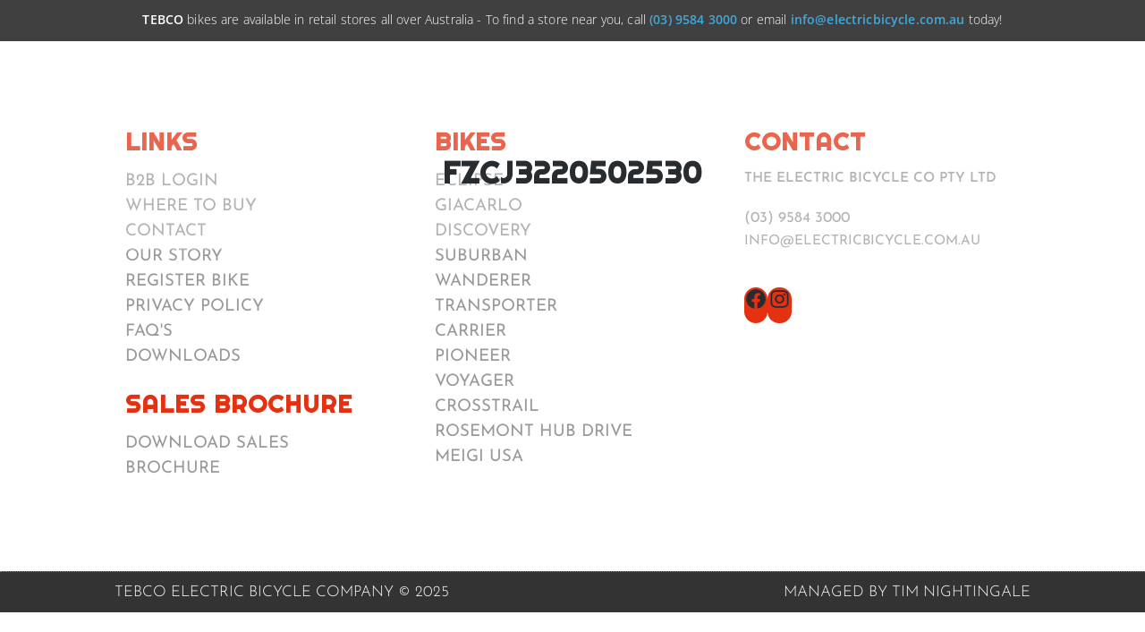

--- FILE ---
content_type: text/html; charset=utf-8
request_url: https://www.google.com/recaptcha/api2/anchor?ar=1&k=6LfV59EiAAAAABMnJrhyfHeNC992j_r3tNX84c0M&co=aHR0cHM6Ly9lbGVjdHJpY2JpY3ljbGUuY29tLmF1OjQ0Mw..&hl=en&v=PoyoqOPhxBO7pBk68S4YbpHZ&size=invisible&anchor-ms=20000&execute-ms=30000&cb=uxti551hvumo
body_size: 48917
content:
<!DOCTYPE HTML><html dir="ltr" lang="en"><head><meta http-equiv="Content-Type" content="text/html; charset=UTF-8">
<meta http-equiv="X-UA-Compatible" content="IE=edge">
<title>reCAPTCHA</title>
<style type="text/css">
/* cyrillic-ext */
@font-face {
  font-family: 'Roboto';
  font-style: normal;
  font-weight: 400;
  font-stretch: 100%;
  src: url(//fonts.gstatic.com/s/roboto/v48/KFO7CnqEu92Fr1ME7kSn66aGLdTylUAMa3GUBHMdazTgWw.woff2) format('woff2');
  unicode-range: U+0460-052F, U+1C80-1C8A, U+20B4, U+2DE0-2DFF, U+A640-A69F, U+FE2E-FE2F;
}
/* cyrillic */
@font-face {
  font-family: 'Roboto';
  font-style: normal;
  font-weight: 400;
  font-stretch: 100%;
  src: url(//fonts.gstatic.com/s/roboto/v48/KFO7CnqEu92Fr1ME7kSn66aGLdTylUAMa3iUBHMdazTgWw.woff2) format('woff2');
  unicode-range: U+0301, U+0400-045F, U+0490-0491, U+04B0-04B1, U+2116;
}
/* greek-ext */
@font-face {
  font-family: 'Roboto';
  font-style: normal;
  font-weight: 400;
  font-stretch: 100%;
  src: url(//fonts.gstatic.com/s/roboto/v48/KFO7CnqEu92Fr1ME7kSn66aGLdTylUAMa3CUBHMdazTgWw.woff2) format('woff2');
  unicode-range: U+1F00-1FFF;
}
/* greek */
@font-face {
  font-family: 'Roboto';
  font-style: normal;
  font-weight: 400;
  font-stretch: 100%;
  src: url(//fonts.gstatic.com/s/roboto/v48/KFO7CnqEu92Fr1ME7kSn66aGLdTylUAMa3-UBHMdazTgWw.woff2) format('woff2');
  unicode-range: U+0370-0377, U+037A-037F, U+0384-038A, U+038C, U+038E-03A1, U+03A3-03FF;
}
/* math */
@font-face {
  font-family: 'Roboto';
  font-style: normal;
  font-weight: 400;
  font-stretch: 100%;
  src: url(//fonts.gstatic.com/s/roboto/v48/KFO7CnqEu92Fr1ME7kSn66aGLdTylUAMawCUBHMdazTgWw.woff2) format('woff2');
  unicode-range: U+0302-0303, U+0305, U+0307-0308, U+0310, U+0312, U+0315, U+031A, U+0326-0327, U+032C, U+032F-0330, U+0332-0333, U+0338, U+033A, U+0346, U+034D, U+0391-03A1, U+03A3-03A9, U+03B1-03C9, U+03D1, U+03D5-03D6, U+03F0-03F1, U+03F4-03F5, U+2016-2017, U+2034-2038, U+203C, U+2040, U+2043, U+2047, U+2050, U+2057, U+205F, U+2070-2071, U+2074-208E, U+2090-209C, U+20D0-20DC, U+20E1, U+20E5-20EF, U+2100-2112, U+2114-2115, U+2117-2121, U+2123-214F, U+2190, U+2192, U+2194-21AE, U+21B0-21E5, U+21F1-21F2, U+21F4-2211, U+2213-2214, U+2216-22FF, U+2308-230B, U+2310, U+2319, U+231C-2321, U+2336-237A, U+237C, U+2395, U+239B-23B7, U+23D0, U+23DC-23E1, U+2474-2475, U+25AF, U+25B3, U+25B7, U+25BD, U+25C1, U+25CA, U+25CC, U+25FB, U+266D-266F, U+27C0-27FF, U+2900-2AFF, U+2B0E-2B11, U+2B30-2B4C, U+2BFE, U+3030, U+FF5B, U+FF5D, U+1D400-1D7FF, U+1EE00-1EEFF;
}
/* symbols */
@font-face {
  font-family: 'Roboto';
  font-style: normal;
  font-weight: 400;
  font-stretch: 100%;
  src: url(//fonts.gstatic.com/s/roboto/v48/KFO7CnqEu92Fr1ME7kSn66aGLdTylUAMaxKUBHMdazTgWw.woff2) format('woff2');
  unicode-range: U+0001-000C, U+000E-001F, U+007F-009F, U+20DD-20E0, U+20E2-20E4, U+2150-218F, U+2190, U+2192, U+2194-2199, U+21AF, U+21E6-21F0, U+21F3, U+2218-2219, U+2299, U+22C4-22C6, U+2300-243F, U+2440-244A, U+2460-24FF, U+25A0-27BF, U+2800-28FF, U+2921-2922, U+2981, U+29BF, U+29EB, U+2B00-2BFF, U+4DC0-4DFF, U+FFF9-FFFB, U+10140-1018E, U+10190-1019C, U+101A0, U+101D0-101FD, U+102E0-102FB, U+10E60-10E7E, U+1D2C0-1D2D3, U+1D2E0-1D37F, U+1F000-1F0FF, U+1F100-1F1AD, U+1F1E6-1F1FF, U+1F30D-1F30F, U+1F315, U+1F31C, U+1F31E, U+1F320-1F32C, U+1F336, U+1F378, U+1F37D, U+1F382, U+1F393-1F39F, U+1F3A7-1F3A8, U+1F3AC-1F3AF, U+1F3C2, U+1F3C4-1F3C6, U+1F3CA-1F3CE, U+1F3D4-1F3E0, U+1F3ED, U+1F3F1-1F3F3, U+1F3F5-1F3F7, U+1F408, U+1F415, U+1F41F, U+1F426, U+1F43F, U+1F441-1F442, U+1F444, U+1F446-1F449, U+1F44C-1F44E, U+1F453, U+1F46A, U+1F47D, U+1F4A3, U+1F4B0, U+1F4B3, U+1F4B9, U+1F4BB, U+1F4BF, U+1F4C8-1F4CB, U+1F4D6, U+1F4DA, U+1F4DF, U+1F4E3-1F4E6, U+1F4EA-1F4ED, U+1F4F7, U+1F4F9-1F4FB, U+1F4FD-1F4FE, U+1F503, U+1F507-1F50B, U+1F50D, U+1F512-1F513, U+1F53E-1F54A, U+1F54F-1F5FA, U+1F610, U+1F650-1F67F, U+1F687, U+1F68D, U+1F691, U+1F694, U+1F698, U+1F6AD, U+1F6B2, U+1F6B9-1F6BA, U+1F6BC, U+1F6C6-1F6CF, U+1F6D3-1F6D7, U+1F6E0-1F6EA, U+1F6F0-1F6F3, U+1F6F7-1F6FC, U+1F700-1F7FF, U+1F800-1F80B, U+1F810-1F847, U+1F850-1F859, U+1F860-1F887, U+1F890-1F8AD, U+1F8B0-1F8BB, U+1F8C0-1F8C1, U+1F900-1F90B, U+1F93B, U+1F946, U+1F984, U+1F996, U+1F9E9, U+1FA00-1FA6F, U+1FA70-1FA7C, U+1FA80-1FA89, U+1FA8F-1FAC6, U+1FACE-1FADC, U+1FADF-1FAE9, U+1FAF0-1FAF8, U+1FB00-1FBFF;
}
/* vietnamese */
@font-face {
  font-family: 'Roboto';
  font-style: normal;
  font-weight: 400;
  font-stretch: 100%;
  src: url(//fonts.gstatic.com/s/roboto/v48/KFO7CnqEu92Fr1ME7kSn66aGLdTylUAMa3OUBHMdazTgWw.woff2) format('woff2');
  unicode-range: U+0102-0103, U+0110-0111, U+0128-0129, U+0168-0169, U+01A0-01A1, U+01AF-01B0, U+0300-0301, U+0303-0304, U+0308-0309, U+0323, U+0329, U+1EA0-1EF9, U+20AB;
}
/* latin-ext */
@font-face {
  font-family: 'Roboto';
  font-style: normal;
  font-weight: 400;
  font-stretch: 100%;
  src: url(//fonts.gstatic.com/s/roboto/v48/KFO7CnqEu92Fr1ME7kSn66aGLdTylUAMa3KUBHMdazTgWw.woff2) format('woff2');
  unicode-range: U+0100-02BA, U+02BD-02C5, U+02C7-02CC, U+02CE-02D7, U+02DD-02FF, U+0304, U+0308, U+0329, U+1D00-1DBF, U+1E00-1E9F, U+1EF2-1EFF, U+2020, U+20A0-20AB, U+20AD-20C0, U+2113, U+2C60-2C7F, U+A720-A7FF;
}
/* latin */
@font-face {
  font-family: 'Roboto';
  font-style: normal;
  font-weight: 400;
  font-stretch: 100%;
  src: url(//fonts.gstatic.com/s/roboto/v48/KFO7CnqEu92Fr1ME7kSn66aGLdTylUAMa3yUBHMdazQ.woff2) format('woff2');
  unicode-range: U+0000-00FF, U+0131, U+0152-0153, U+02BB-02BC, U+02C6, U+02DA, U+02DC, U+0304, U+0308, U+0329, U+2000-206F, U+20AC, U+2122, U+2191, U+2193, U+2212, U+2215, U+FEFF, U+FFFD;
}
/* cyrillic-ext */
@font-face {
  font-family: 'Roboto';
  font-style: normal;
  font-weight: 500;
  font-stretch: 100%;
  src: url(//fonts.gstatic.com/s/roboto/v48/KFO7CnqEu92Fr1ME7kSn66aGLdTylUAMa3GUBHMdazTgWw.woff2) format('woff2');
  unicode-range: U+0460-052F, U+1C80-1C8A, U+20B4, U+2DE0-2DFF, U+A640-A69F, U+FE2E-FE2F;
}
/* cyrillic */
@font-face {
  font-family: 'Roboto';
  font-style: normal;
  font-weight: 500;
  font-stretch: 100%;
  src: url(//fonts.gstatic.com/s/roboto/v48/KFO7CnqEu92Fr1ME7kSn66aGLdTylUAMa3iUBHMdazTgWw.woff2) format('woff2');
  unicode-range: U+0301, U+0400-045F, U+0490-0491, U+04B0-04B1, U+2116;
}
/* greek-ext */
@font-face {
  font-family: 'Roboto';
  font-style: normal;
  font-weight: 500;
  font-stretch: 100%;
  src: url(//fonts.gstatic.com/s/roboto/v48/KFO7CnqEu92Fr1ME7kSn66aGLdTylUAMa3CUBHMdazTgWw.woff2) format('woff2');
  unicode-range: U+1F00-1FFF;
}
/* greek */
@font-face {
  font-family: 'Roboto';
  font-style: normal;
  font-weight: 500;
  font-stretch: 100%;
  src: url(//fonts.gstatic.com/s/roboto/v48/KFO7CnqEu92Fr1ME7kSn66aGLdTylUAMa3-UBHMdazTgWw.woff2) format('woff2');
  unicode-range: U+0370-0377, U+037A-037F, U+0384-038A, U+038C, U+038E-03A1, U+03A3-03FF;
}
/* math */
@font-face {
  font-family: 'Roboto';
  font-style: normal;
  font-weight: 500;
  font-stretch: 100%;
  src: url(//fonts.gstatic.com/s/roboto/v48/KFO7CnqEu92Fr1ME7kSn66aGLdTylUAMawCUBHMdazTgWw.woff2) format('woff2');
  unicode-range: U+0302-0303, U+0305, U+0307-0308, U+0310, U+0312, U+0315, U+031A, U+0326-0327, U+032C, U+032F-0330, U+0332-0333, U+0338, U+033A, U+0346, U+034D, U+0391-03A1, U+03A3-03A9, U+03B1-03C9, U+03D1, U+03D5-03D6, U+03F0-03F1, U+03F4-03F5, U+2016-2017, U+2034-2038, U+203C, U+2040, U+2043, U+2047, U+2050, U+2057, U+205F, U+2070-2071, U+2074-208E, U+2090-209C, U+20D0-20DC, U+20E1, U+20E5-20EF, U+2100-2112, U+2114-2115, U+2117-2121, U+2123-214F, U+2190, U+2192, U+2194-21AE, U+21B0-21E5, U+21F1-21F2, U+21F4-2211, U+2213-2214, U+2216-22FF, U+2308-230B, U+2310, U+2319, U+231C-2321, U+2336-237A, U+237C, U+2395, U+239B-23B7, U+23D0, U+23DC-23E1, U+2474-2475, U+25AF, U+25B3, U+25B7, U+25BD, U+25C1, U+25CA, U+25CC, U+25FB, U+266D-266F, U+27C0-27FF, U+2900-2AFF, U+2B0E-2B11, U+2B30-2B4C, U+2BFE, U+3030, U+FF5B, U+FF5D, U+1D400-1D7FF, U+1EE00-1EEFF;
}
/* symbols */
@font-face {
  font-family: 'Roboto';
  font-style: normal;
  font-weight: 500;
  font-stretch: 100%;
  src: url(//fonts.gstatic.com/s/roboto/v48/KFO7CnqEu92Fr1ME7kSn66aGLdTylUAMaxKUBHMdazTgWw.woff2) format('woff2');
  unicode-range: U+0001-000C, U+000E-001F, U+007F-009F, U+20DD-20E0, U+20E2-20E4, U+2150-218F, U+2190, U+2192, U+2194-2199, U+21AF, U+21E6-21F0, U+21F3, U+2218-2219, U+2299, U+22C4-22C6, U+2300-243F, U+2440-244A, U+2460-24FF, U+25A0-27BF, U+2800-28FF, U+2921-2922, U+2981, U+29BF, U+29EB, U+2B00-2BFF, U+4DC0-4DFF, U+FFF9-FFFB, U+10140-1018E, U+10190-1019C, U+101A0, U+101D0-101FD, U+102E0-102FB, U+10E60-10E7E, U+1D2C0-1D2D3, U+1D2E0-1D37F, U+1F000-1F0FF, U+1F100-1F1AD, U+1F1E6-1F1FF, U+1F30D-1F30F, U+1F315, U+1F31C, U+1F31E, U+1F320-1F32C, U+1F336, U+1F378, U+1F37D, U+1F382, U+1F393-1F39F, U+1F3A7-1F3A8, U+1F3AC-1F3AF, U+1F3C2, U+1F3C4-1F3C6, U+1F3CA-1F3CE, U+1F3D4-1F3E0, U+1F3ED, U+1F3F1-1F3F3, U+1F3F5-1F3F7, U+1F408, U+1F415, U+1F41F, U+1F426, U+1F43F, U+1F441-1F442, U+1F444, U+1F446-1F449, U+1F44C-1F44E, U+1F453, U+1F46A, U+1F47D, U+1F4A3, U+1F4B0, U+1F4B3, U+1F4B9, U+1F4BB, U+1F4BF, U+1F4C8-1F4CB, U+1F4D6, U+1F4DA, U+1F4DF, U+1F4E3-1F4E6, U+1F4EA-1F4ED, U+1F4F7, U+1F4F9-1F4FB, U+1F4FD-1F4FE, U+1F503, U+1F507-1F50B, U+1F50D, U+1F512-1F513, U+1F53E-1F54A, U+1F54F-1F5FA, U+1F610, U+1F650-1F67F, U+1F687, U+1F68D, U+1F691, U+1F694, U+1F698, U+1F6AD, U+1F6B2, U+1F6B9-1F6BA, U+1F6BC, U+1F6C6-1F6CF, U+1F6D3-1F6D7, U+1F6E0-1F6EA, U+1F6F0-1F6F3, U+1F6F7-1F6FC, U+1F700-1F7FF, U+1F800-1F80B, U+1F810-1F847, U+1F850-1F859, U+1F860-1F887, U+1F890-1F8AD, U+1F8B0-1F8BB, U+1F8C0-1F8C1, U+1F900-1F90B, U+1F93B, U+1F946, U+1F984, U+1F996, U+1F9E9, U+1FA00-1FA6F, U+1FA70-1FA7C, U+1FA80-1FA89, U+1FA8F-1FAC6, U+1FACE-1FADC, U+1FADF-1FAE9, U+1FAF0-1FAF8, U+1FB00-1FBFF;
}
/* vietnamese */
@font-face {
  font-family: 'Roboto';
  font-style: normal;
  font-weight: 500;
  font-stretch: 100%;
  src: url(//fonts.gstatic.com/s/roboto/v48/KFO7CnqEu92Fr1ME7kSn66aGLdTylUAMa3OUBHMdazTgWw.woff2) format('woff2');
  unicode-range: U+0102-0103, U+0110-0111, U+0128-0129, U+0168-0169, U+01A0-01A1, U+01AF-01B0, U+0300-0301, U+0303-0304, U+0308-0309, U+0323, U+0329, U+1EA0-1EF9, U+20AB;
}
/* latin-ext */
@font-face {
  font-family: 'Roboto';
  font-style: normal;
  font-weight: 500;
  font-stretch: 100%;
  src: url(//fonts.gstatic.com/s/roboto/v48/KFO7CnqEu92Fr1ME7kSn66aGLdTylUAMa3KUBHMdazTgWw.woff2) format('woff2');
  unicode-range: U+0100-02BA, U+02BD-02C5, U+02C7-02CC, U+02CE-02D7, U+02DD-02FF, U+0304, U+0308, U+0329, U+1D00-1DBF, U+1E00-1E9F, U+1EF2-1EFF, U+2020, U+20A0-20AB, U+20AD-20C0, U+2113, U+2C60-2C7F, U+A720-A7FF;
}
/* latin */
@font-face {
  font-family: 'Roboto';
  font-style: normal;
  font-weight: 500;
  font-stretch: 100%;
  src: url(//fonts.gstatic.com/s/roboto/v48/KFO7CnqEu92Fr1ME7kSn66aGLdTylUAMa3yUBHMdazQ.woff2) format('woff2');
  unicode-range: U+0000-00FF, U+0131, U+0152-0153, U+02BB-02BC, U+02C6, U+02DA, U+02DC, U+0304, U+0308, U+0329, U+2000-206F, U+20AC, U+2122, U+2191, U+2193, U+2212, U+2215, U+FEFF, U+FFFD;
}
/* cyrillic-ext */
@font-face {
  font-family: 'Roboto';
  font-style: normal;
  font-weight: 900;
  font-stretch: 100%;
  src: url(//fonts.gstatic.com/s/roboto/v48/KFO7CnqEu92Fr1ME7kSn66aGLdTylUAMa3GUBHMdazTgWw.woff2) format('woff2');
  unicode-range: U+0460-052F, U+1C80-1C8A, U+20B4, U+2DE0-2DFF, U+A640-A69F, U+FE2E-FE2F;
}
/* cyrillic */
@font-face {
  font-family: 'Roboto';
  font-style: normal;
  font-weight: 900;
  font-stretch: 100%;
  src: url(//fonts.gstatic.com/s/roboto/v48/KFO7CnqEu92Fr1ME7kSn66aGLdTylUAMa3iUBHMdazTgWw.woff2) format('woff2');
  unicode-range: U+0301, U+0400-045F, U+0490-0491, U+04B0-04B1, U+2116;
}
/* greek-ext */
@font-face {
  font-family: 'Roboto';
  font-style: normal;
  font-weight: 900;
  font-stretch: 100%;
  src: url(//fonts.gstatic.com/s/roboto/v48/KFO7CnqEu92Fr1ME7kSn66aGLdTylUAMa3CUBHMdazTgWw.woff2) format('woff2');
  unicode-range: U+1F00-1FFF;
}
/* greek */
@font-face {
  font-family: 'Roboto';
  font-style: normal;
  font-weight: 900;
  font-stretch: 100%;
  src: url(//fonts.gstatic.com/s/roboto/v48/KFO7CnqEu92Fr1ME7kSn66aGLdTylUAMa3-UBHMdazTgWw.woff2) format('woff2');
  unicode-range: U+0370-0377, U+037A-037F, U+0384-038A, U+038C, U+038E-03A1, U+03A3-03FF;
}
/* math */
@font-face {
  font-family: 'Roboto';
  font-style: normal;
  font-weight: 900;
  font-stretch: 100%;
  src: url(//fonts.gstatic.com/s/roboto/v48/KFO7CnqEu92Fr1ME7kSn66aGLdTylUAMawCUBHMdazTgWw.woff2) format('woff2');
  unicode-range: U+0302-0303, U+0305, U+0307-0308, U+0310, U+0312, U+0315, U+031A, U+0326-0327, U+032C, U+032F-0330, U+0332-0333, U+0338, U+033A, U+0346, U+034D, U+0391-03A1, U+03A3-03A9, U+03B1-03C9, U+03D1, U+03D5-03D6, U+03F0-03F1, U+03F4-03F5, U+2016-2017, U+2034-2038, U+203C, U+2040, U+2043, U+2047, U+2050, U+2057, U+205F, U+2070-2071, U+2074-208E, U+2090-209C, U+20D0-20DC, U+20E1, U+20E5-20EF, U+2100-2112, U+2114-2115, U+2117-2121, U+2123-214F, U+2190, U+2192, U+2194-21AE, U+21B0-21E5, U+21F1-21F2, U+21F4-2211, U+2213-2214, U+2216-22FF, U+2308-230B, U+2310, U+2319, U+231C-2321, U+2336-237A, U+237C, U+2395, U+239B-23B7, U+23D0, U+23DC-23E1, U+2474-2475, U+25AF, U+25B3, U+25B7, U+25BD, U+25C1, U+25CA, U+25CC, U+25FB, U+266D-266F, U+27C0-27FF, U+2900-2AFF, U+2B0E-2B11, U+2B30-2B4C, U+2BFE, U+3030, U+FF5B, U+FF5D, U+1D400-1D7FF, U+1EE00-1EEFF;
}
/* symbols */
@font-face {
  font-family: 'Roboto';
  font-style: normal;
  font-weight: 900;
  font-stretch: 100%;
  src: url(//fonts.gstatic.com/s/roboto/v48/KFO7CnqEu92Fr1ME7kSn66aGLdTylUAMaxKUBHMdazTgWw.woff2) format('woff2');
  unicode-range: U+0001-000C, U+000E-001F, U+007F-009F, U+20DD-20E0, U+20E2-20E4, U+2150-218F, U+2190, U+2192, U+2194-2199, U+21AF, U+21E6-21F0, U+21F3, U+2218-2219, U+2299, U+22C4-22C6, U+2300-243F, U+2440-244A, U+2460-24FF, U+25A0-27BF, U+2800-28FF, U+2921-2922, U+2981, U+29BF, U+29EB, U+2B00-2BFF, U+4DC0-4DFF, U+FFF9-FFFB, U+10140-1018E, U+10190-1019C, U+101A0, U+101D0-101FD, U+102E0-102FB, U+10E60-10E7E, U+1D2C0-1D2D3, U+1D2E0-1D37F, U+1F000-1F0FF, U+1F100-1F1AD, U+1F1E6-1F1FF, U+1F30D-1F30F, U+1F315, U+1F31C, U+1F31E, U+1F320-1F32C, U+1F336, U+1F378, U+1F37D, U+1F382, U+1F393-1F39F, U+1F3A7-1F3A8, U+1F3AC-1F3AF, U+1F3C2, U+1F3C4-1F3C6, U+1F3CA-1F3CE, U+1F3D4-1F3E0, U+1F3ED, U+1F3F1-1F3F3, U+1F3F5-1F3F7, U+1F408, U+1F415, U+1F41F, U+1F426, U+1F43F, U+1F441-1F442, U+1F444, U+1F446-1F449, U+1F44C-1F44E, U+1F453, U+1F46A, U+1F47D, U+1F4A3, U+1F4B0, U+1F4B3, U+1F4B9, U+1F4BB, U+1F4BF, U+1F4C8-1F4CB, U+1F4D6, U+1F4DA, U+1F4DF, U+1F4E3-1F4E6, U+1F4EA-1F4ED, U+1F4F7, U+1F4F9-1F4FB, U+1F4FD-1F4FE, U+1F503, U+1F507-1F50B, U+1F50D, U+1F512-1F513, U+1F53E-1F54A, U+1F54F-1F5FA, U+1F610, U+1F650-1F67F, U+1F687, U+1F68D, U+1F691, U+1F694, U+1F698, U+1F6AD, U+1F6B2, U+1F6B9-1F6BA, U+1F6BC, U+1F6C6-1F6CF, U+1F6D3-1F6D7, U+1F6E0-1F6EA, U+1F6F0-1F6F3, U+1F6F7-1F6FC, U+1F700-1F7FF, U+1F800-1F80B, U+1F810-1F847, U+1F850-1F859, U+1F860-1F887, U+1F890-1F8AD, U+1F8B0-1F8BB, U+1F8C0-1F8C1, U+1F900-1F90B, U+1F93B, U+1F946, U+1F984, U+1F996, U+1F9E9, U+1FA00-1FA6F, U+1FA70-1FA7C, U+1FA80-1FA89, U+1FA8F-1FAC6, U+1FACE-1FADC, U+1FADF-1FAE9, U+1FAF0-1FAF8, U+1FB00-1FBFF;
}
/* vietnamese */
@font-face {
  font-family: 'Roboto';
  font-style: normal;
  font-weight: 900;
  font-stretch: 100%;
  src: url(//fonts.gstatic.com/s/roboto/v48/KFO7CnqEu92Fr1ME7kSn66aGLdTylUAMa3OUBHMdazTgWw.woff2) format('woff2');
  unicode-range: U+0102-0103, U+0110-0111, U+0128-0129, U+0168-0169, U+01A0-01A1, U+01AF-01B0, U+0300-0301, U+0303-0304, U+0308-0309, U+0323, U+0329, U+1EA0-1EF9, U+20AB;
}
/* latin-ext */
@font-face {
  font-family: 'Roboto';
  font-style: normal;
  font-weight: 900;
  font-stretch: 100%;
  src: url(//fonts.gstatic.com/s/roboto/v48/KFO7CnqEu92Fr1ME7kSn66aGLdTylUAMa3KUBHMdazTgWw.woff2) format('woff2');
  unicode-range: U+0100-02BA, U+02BD-02C5, U+02C7-02CC, U+02CE-02D7, U+02DD-02FF, U+0304, U+0308, U+0329, U+1D00-1DBF, U+1E00-1E9F, U+1EF2-1EFF, U+2020, U+20A0-20AB, U+20AD-20C0, U+2113, U+2C60-2C7F, U+A720-A7FF;
}
/* latin */
@font-face {
  font-family: 'Roboto';
  font-style: normal;
  font-weight: 900;
  font-stretch: 100%;
  src: url(//fonts.gstatic.com/s/roboto/v48/KFO7CnqEu92Fr1ME7kSn66aGLdTylUAMa3yUBHMdazQ.woff2) format('woff2');
  unicode-range: U+0000-00FF, U+0131, U+0152-0153, U+02BB-02BC, U+02C6, U+02DA, U+02DC, U+0304, U+0308, U+0329, U+2000-206F, U+20AC, U+2122, U+2191, U+2193, U+2212, U+2215, U+FEFF, U+FFFD;
}

</style>
<link rel="stylesheet" type="text/css" href="https://www.gstatic.com/recaptcha/releases/PoyoqOPhxBO7pBk68S4YbpHZ/styles__ltr.css">
<script nonce="mBeCGWrlmSBIpUOdmCCiUg" type="text/javascript">window['__recaptcha_api'] = 'https://www.google.com/recaptcha/api2/';</script>
<script type="text/javascript" src="https://www.gstatic.com/recaptcha/releases/PoyoqOPhxBO7pBk68S4YbpHZ/recaptcha__en.js" nonce="mBeCGWrlmSBIpUOdmCCiUg">
      
    </script></head>
<body><div id="rc-anchor-alert" class="rc-anchor-alert"></div>
<input type="hidden" id="recaptcha-token" value="[base64]">
<script type="text/javascript" nonce="mBeCGWrlmSBIpUOdmCCiUg">
      recaptcha.anchor.Main.init("[\x22ainput\x22,[\x22bgdata\x22,\x22\x22,\[base64]/[base64]/UltIKytdPWE6KGE8MjA0OD9SW0grK109YT4+NnwxOTI6KChhJjY0NTEyKT09NTUyOTYmJnErMTxoLmxlbmd0aCYmKGguY2hhckNvZGVBdChxKzEpJjY0NTEyKT09NTYzMjA/[base64]/MjU1OlI/[base64]/[base64]/[base64]/[base64]/[base64]/[base64]/[base64]/[base64]/[base64]/[base64]\x22,\[base64]\\u003d\x22,\x22w57Du8K2I8KFw5xcw4UzDcKtwqQ+woXDtxRkNgZlwpU5w4fDtsKHwq3CrWNNwoFpw4rDnmHDvsOJwqQkUsOBNxLClmEySG/DrsOyMMKxw4FrXHbChQguSMOLw4DCosKbw7vCm8Kjwr3CoMOIEgzCssK8WcKiwqbCsDJfAcOSw77Cg8KrwoLCllvCh8OmAjZeVsOWC8KqXApycMOBDh/Cg8KqDBQTw5s7YkVDwqvCmcOGw7zDrMOcTw9BwqIFwo89w4TDkxcvwoAOwpvCtMOLSsKQw6jClFbCvcKRIRMxUMKXw5/Ci1AGaRzDoGHDvRxcwonDlMKSXgzDsiQaEsO6woTDolHDk8Ojwpldwq9/[base64]/Bkt2w4HClBcjTkBpLwTCtl5Dw4zDmVLCgTzDl8K+wpjDjlYswrJAScOxw5DDs8K9wp3DhEsHw7dAw5/Dp8KcAWAIwprDrsO6wojCsxzCgsOUIQpwwqptUQE2w63DnB8nw6BGw5w9WsKlfWEpwqhaF8Oww6oHHcKqwoDDtcOgwqAKw5DCrMOjWsKUw7bDq8OSM8OAXMKOw5QqwrPDmTF2P0rChC0nBRTDqsK1wozDlMOiwpbCgMONwr/CsU9uw4TDv8KXw7XDuAVTI8OieCgGbCvDnzzDukfCscK9asO7exU2NMOfw4l1V8KSI8OMwooOFcKfwozDtcKpwoEgWX4afGwuwprDthIKP8KsYl3DhsOsWVjDuj/[base64]/CmsOFakTCpAMvFzggQi/[base64]/[base64]/cWDDvMKJXMOHwrFywplSwoNBEsK/wplpdcOPeCRKwq5gw4PDkRTDqWIICFfCn3/DgTRFw68JwqTChiIiw4XDs8KQwpULMXLDi0fDiMOGDFfDmsOrwppLAcOMwofDhSEmw4Ukwo/[base64]/w4XCocK7w4bCssOSw4bCqMKZOsKew4oyEsK6ZjUoSUvCg8Osw5o+wqgnwqEjQ8O/wojDnSF5wroCQ3RSwpBhwpFSRMKpZcOfw6XCpcKYw7Jfw7TCjMOwwqjDlsOnVRHDkgjDvxwTUSs4JljCtcOXXMKeZcKJIsOtbMO2OMOEdsOWwo/Dl1wNcsKFNFAJw5bChD/[base64]/CqMOHIlXCkiDCqHvCq0RmQwDDkCFxeB0LwrMdw5YEbRXDp8Oiw57DoMOIOzVKw6J3FsKMw745wrdQd8Kgw7DCuT4Rw6t2woPDkAJGw5ZcwpPDoRzDgG3CiMO/w57Ch8KtD8O/woHDg1IPwpMGwq9Mwr9rV8O3w7RAL05aNCvDpE/CjMOzw6XCqhLDpMKRMBfDmMKUw7bCs8Okw77Ck8KIwqgSwqIawppYSQZ+w6c1woQ+wqrDkz/[base64]/[base64]/wozCsmcKG0DCsMOaSSUyw4LCjsKOw5jCsSrDsMODPHwmY0U8wrx/wr7Dgi7DjEJEw7YxUUjCjcOLNMK2fcKgwrbDlMKXwpjCvxjDmWMRw7bDo8KIw6FzO8K3K3bCuMKlSGDDo2xgw6h8w6EYCybDpm5sw7vCrsOpwow7w6U9wpXChG1Ub8KqwrAjw5xewoR6UAbCixfDvH4Zw5zChcKvw6fDuyE0wpFNEj/DlxnDpcObecOUwr/DkivDucOEw4ktwpovwrpvAXzCi3kGNsOdwrcoaGnCpcK+wqFxwq46LMKeKcK6B1cSwrAKw4QUw4Upw750w7QVwqfDm8KnFcK0fsObwoNjXcKBUsK7wq5kw7/[base64]/CjQx6w5EdCsKLO8OebcKreMK/Yx7CpzRrTgdcwqrCrMOTU8O7AlTDj8KmHMKiwrFIwpnCsnzDm8OnwpvClxDCpcKNwqTDgVDDjGPCscOXw5/Dh8KGPcOfN8Kew7lvCcKNwoMLwrLCoMK8T8OXwonDq1BtwozDjgpJw6FZwqvDjDgjworDscO7w4BDcsKUbMO8VBzCjRVzc2EoPMOVWMK/w7onCUzDkzzDl2rDqcOHwr3Djxgowp7Dq0/[base64]/[base64]/[base64]/ClcO5wonDngIPw5TChzMHw7ktDlTDk8KPw4bCj8ORFQRKVEhKwqbCm8K5N13DuEYNw6jCpnVjwq/[base64]/[base64]/Dg8OywoVRfMK9Y8KPwq9WDhAQJMOWwrs6w7QMCDFnWQQpIMOQw6s0RTYdUnPChsOmG8Ohwo/[base64]/CicOIwqfDlcOkwqrDjGnCmMKswqYBw4MKw7V/HMKww7TDuUPCvATCsR1cXcKYNsK1e1c/w4YfS8OGwpcywodrXsKjw6g+w4lZfsOgw45xDMO2TMODw4QPw69mD8KBw4VBYS4tUUFdwpU3ISjDjGp3wp/[base64]/ChU7CuW42w4d5D8OKIcKucMOYwo8dw47DlTwDw7tRwr3Cp8K9w79FwpFFwqTCq8KDQBYdw6hIMcKzdMOiesOBSXDDrhcldsOYwoHCqMONw6ogwoZCwpE6wrgkw6pHZmfDrV58TDnDn8KCw4sQZsOrwqRVwrbCgijDqnJow4vCnMK/wqA5w49FO8KWwpZeFBZYEMKEDRPCrkXDosOEw4d7wqJkwrPCo2/CshMnT04aEMOyw6PCgsOcwppDRmcvw5QeLQ/[base64]/DkkUsRcKcHMKjTkkowqDCvcOGNcK/IsKTeGsAw4DCpCwPCAwqwpDCvy7DvMKIw6zDkHbDvMOiBiXDpMKAJMK4wqXCvlk+ccK7PsO3QMKTLMK9w7bCkFnCksKeXFhTwp9pXsKTDjcNWcK7NcOfw4LDn8KUw7fDhsO8B8KWchJ/w5rDkcKBw7JGw4fCoULCscK4wr7CpX3DiiTDiEpww53CjEt6w6nCnhPDn25rwoLDklLDqcOee0DCo8OSwolvJMKcKz82HcKBw7ZOw5PDh8Krw7DCvwsdV8O7w4zDicKxwq9+wrYBbMKzf2nDumrDjsKrwoHChsKgw5Ndw6fDk3HCr3rCqsKww6A4XDQcKH7CtlXDm1/Cp8KUw5/CjsKUE8K9MsOpw4hUCsKzwqIYw7t/wqAdw6U/dMKgw6LCnAHDh8KMa0VEFcK9wpXCpx1bwqczUsKVEMK0Ii7CuCd/dUrDqQdfw4lHc8O0McOQwrvDiWzDhgjDnMO6KsKowozCujzCmGjDthDClywcecKvw77Ck3JYwrhAw7vCn29eAG4zGgEkwo3DvT/DtsOaVArCoMOPRhpfw6YtwrZTw5t+wrLDnAwZw6XCmSnCgMOlFB/CkjwPwpTCki5lF2LCpycATMOVTnrCjX8Nw77CrsKowpQ/[base64]/CrcOlwqoYw6PCosOfe8KTCEMUw4wbAcKnP8K7YCIRNMKAwrnCkzvDvGVvw5x+DcKEw5zDgcOew7tcR8Opw4/CgFzCnkExXm8Cw4B6CXjCj8Kiw6YSaDdBZwYowr1xw50eIcKpJDF/[base64]/CvXRDw7XCq3IsBsOsYsKIw6fCpnAUwr/DsUvDkGDCgkPDuVPCvjHDh8KqwpcRQsOPcmDDrjjClMOJZMO+S1fDlkLCsVvDsRjCgMO5BA5lwrAHw4DDoMKiw7PDrGLCvMOIw6DCjMO8SgzCuijDksObDsK4NcOiRMKyWMKjw6jDs8ODw7lcewPCmzbCp8OfYsKuwrnCmMOwOkE/fcOHw6RKWVIFwp5PARHCrsOJFMK9wqEOVcKPw6x2w5fDv8Kyw4fDtMOLwpjCk8KmVgbCiw4lwqTDrj3CtXXCrsKXK8Ovw7Z4DsK4w69GLcOZw6gvJyEJw5dIwrbCjMKjw6/DhsOtQBA3U8OswqLCpm/Cu8OFYsKXwo3DsMOfw53CgzbDtsOMwr9rAsOnDnkNH8K9dwfCilw2W8OcNsKiwpV6EcOnwqHCqEIuBnNVw456w4jDjsOEwpfCiMKSVCVqZMKNw6IDwo7CilVHcsKaw4rCvcOkQilSB8K/[base64]/DjcKcw77CrMOuwr54w4vCoMO4UhgVN8KfLMKbHEkhwrXDv8OobsOPWi4ww4nCumfCsUZNPMOqdwpPwoTCi8Ocwr3DiRtLw4I0wpjDhCfCtCXCt8KRwqXDlywfRMKVwobDiCvCjTlowr5UwpvCjMK/JT1Fw7grwpTDvsOHw5lBAW/DisOAA8OEDsKSDn8/TidNOcOPw646EQzCjsK2XMKLe8K9wr/ChMOWw7Z8OsKcW8KgI0d0WcKfasKEIMKqw5c9MsOBw7fDvcO3VC3DklDDrcKPJ8KiwowGw43Dp8O3w7jDp8KWBWXDqMOELXHDi8KRw7zCj8OKSzHDoMKPT8Kiw6g2wqDCtMKtRC3Cp3xdf8KZwo7DvxHCuWBCTnzDscOLYH/CvUnChMOGCg8SGGfDpljCisONdk3DnArDmsOwR8OLw7wXw7bDg8Ohwr59w7fDjzlDwrnCnzPCqx/DmsOHw4EBehPCvcKew5fCo0XDosK/J8O2wrs2DsOtN2HDocKKwr/DlGzChVggwr1xDXseN09jwqs1wpXCm09/McKZw7RRX8K8w6HCiMOWwqbDkV5VwoAEw4wAw71GESHCnQ01OsOowrTDiw3CnzlPCW7ChcOfScKdw7/DrivCt10Vwp8gwqXCi2rDrh/CncKFMsOcwpZuOWbCv8OEL8KrVMKJUcOwWsOVAcKdw67DtgUyw5YOdmEtw5NZw4MCaQYCWsOQNsKsw4LCh8KpdwTCoy10fjDClyfCsVrCgsOaY8KQckHDtih4RcK8wr/DvMKZw7sWVGpiwo5AJyfCgWBMwpBcw4AkwqbCtnPDu8Otwp/DiXvDnHdIwqrDsMKnXcOAKn7Dp8Kvw6U4wrvCjT8PF8KoHsKwwrU+wqF7wrE9WcKVchUpwqbDi8KGw6LCvF/DksKDw6V5wolkLnoiwrELdVZEfsKXwqbDminCosOxAsO5w51nwoHDtyduworDoMK1woUWCcORXMKtwr5rw7PDjsKsHsK9LBNcwpQSwozClcOBY8OYwpXCqcKRworCiSoFIMK+w6gSbwJLwqHCtEPDsGHDssKgfBzDpyzDjMKCGWpmfxoJQ8KAw6h3woZbGivDnUtpwo/CqhhMwrLCmjzDtMORWzpewpg6fmw0w6x9d8KHWsKAw6YsKsO3BWDCk0tNLj3ClMOJXsOpZAkKZCXCqMKNb0jCqkzCqnvDrH8swrnDp8OPacOyw5TCgcOow6nDmGoWw5jCtDHDrS7CnF9yw5knw5LDvcOewrLDhcOaY8KhwqfDvMOnwrjCvmV2dQ/Cg8KCScOpwpp8Z11Hw5hlMmDDk8Ouw43DnsOyF1TClTjDhkvCg8OlwqNaEwTDtMOww5hRw7bDtkY9DsKjw6gyLlnDglhEwr3Ck8O0JsKWW8K1wp9CcMOuw6TDosOHw79mTMKaw4/Dgx5lQ8KAwpvCj1PCmcKudn1WSsOcL8K/wotmB8KPwowIXn4cw5gWwpo7w63CoCrDkcKfHVkow5Idw5hFwqgCw6Z9EsK7RcK6S8O5w5M7w5A3wp/Dgk1Mwohrw5vCvg7Ckhg6DzBFw7xsKsKtwoLDp8K4w5TDg8OnwrZ9w5wxw6lgwpZkwpDCqGHDgcKkd8K6T09NTcKpwrBNScONPCR3P8KRaxnCmwoIwop4dcKJK0zChC/CnMKaHsOqw6/DqSfCqi/DhlxcOsO3w6vDmUdHGGzCocKoKsKHw7Exw6dZw5zCmcOfGHAxNUtMLsKwAcOUCcOoacOADyolAGJPwo8LYMOZTcK/MMOlwrfCicK3w491wq/DpEgNw4guw6vCicKvTsKyOEcRwr3CoCoqe2p9SBAcw4pBdsODw4vDgR/DtAfCuAUIBMOaOcKhw5fDnMKRdh7DiMKYcljDhsONOMOBDQYXEsOUw5/DqMOjw6fDvHrDm8KKG8KFw6nCrcKuecK6RsKjw4FpSnQuw47CmlfCnMOLXGjDjFTCtmsww4TDpBMRIMKHwrDCjGbCpDJuw4IWw7HCqHvCowDDrXjDosKMJsKiw5JTUsOzPXDDnMO0w5/DrlQDO8OowqbDhGjCjFlDOsKVRnPDnMKxWFjCsT7DqMK1E8OowohlGgTDqgrDuTxjw5bDg0PDjcOjwq4WPDN2Gx1INRg8MsO9wog4cXfDkMKRw5TDisOFw5HDlmDDksKOw6/[base64]/DnsOPw6ltw5sawrIGwrzClB5PczhuXWddasKhP8OWC8O6wrbCtcKGNMOXw5JRw5Ykw5k9a1nCkkpDDEHCjE/CuMKdw5rDhWtnGMKkw7/[base64]/wr3DiRfDoHvDi8O0w6HCpV5Fe1RTwol2KgnCsHPCtnh4PFJyTcOuc8K+wqvCimIlOh/CsMKCw73DrjjDkcKiw4TCtjpKw75HfcOTPAFNMMOJcMOywr/CrAHCvkt5KXDDhsK8MU1ifQNKw7TDgMOoMMOAw5E7w4AtMnd4OsKgasKgwqjDkMKXNcKVwp0/woLDnCLDgsOaw5fDuF46w7U5w5HDqcKUDWMNFcOsLMK6fcOxwo5/[base64]/CscO/w5bDl8KsVsOzwp4LdmQyd3jDk8KkL8Osw64vw6Bbw4vCgcK1w5MUwozDv8K3bsObw4BDw6IQFcOed0PCgHnCpCJrw7LDpMOkC37CqgxLClLCs8KsQMOtwolyw6/DqsOcNApvfsO3NHRyFsOhe2HDmgxhw5vCoUswwoXDkDvCiyc9wpAFwqjDpsOWw5fCvDUMTcOQQcK5Yw9LfADCnQvCjsKyw4bDsitywo/[base64]/DqAFkwpLDpiLDuSjDi8OrOcKOQ0nDlcOow6jDrnrCqSQtwoVMwoDDkMKdMMKtZMKPa8Otwr5+w7FLwo1kwo0Ww4LCjkzDk8Klw7fDsMOnw5fCgsKsw4tReS3DukIsw7ZfDcKFwqtnVcKmUht3w6Qwwr5/[base64]/CvQ0Iw7d1FsOwHXXDhMOyw59IWsKWC0PCulAbw7jDsMKccMKswoRdC8OnwrpuccOBw6gcLsKGOsO+RSdjw5DDoSDDqMOGMcKswrbCpMObwoVtw4vCkGbCnMOOw5nCmEDDs8KewqNvw5/ClhFEw5IvK1LDhsK1wrzCiRYUQ8OETsO3LxolAHnDlsKXw4zCusKzwr57wofDhsOybCY4wqzCm0/CrsK5wpwNP8Khwo/[base64]/wq/CnsKDcsOfw4cdHMKzDMOdw4ALw6dyw6bCg8Ohwoplw4jCtsKfw6vDocK5HMKrw4gnShVmEMKnDFfCnGbCtx7DosKSQk4IwotzwqgNw57CrQBcw7LDvsKMwqogFMOBwqvDsBQNwrtnYG/CpUo4woVvOB9kWRDDhRttZE8Qw7QUw6Nvw5LDkMOYw5nCoDvDsD9MwrLCiF5ICwfCmcOWKkUHwq4ncTLCgsKkwrjDiFzCi8Kww7N2wqfDrMO+DcOUw5QUw7vCqsOCfMOxUsKYw6/CjEDCq8O0WMO0w5R6w6NBfcKOw6JZwp8Iw6DDkRXCrm3DsB9NR8K+RsOfDsOJw7kDXkMwC8KOXSTCiyhBLsKBwrM9XzoVw6/DtlfDjsOIcsOYwofCtnPDmcOLwqrCjVQMw5vClE3DpMOiw7tTQsKOBMOPw67CtUYFIsKtw5gWSsO2w7xIwrhCKX52wrjCh8Orwrk2dMOsw5XDjXUdRsOtw44zKsK0wqZ5LcOXwqLCo13Ct8OxSsOXCV/DmD8Rw5LCoXHDs3gKw59ibiVvdDZ+w7VIbDlPw6nDnytsJ8OUb8KHFCdzbx/Cr8KWwo1MwpPDmUwQwr/[base64]/Ct17CnMOxwoJFw6plJcOHwqdhaRh6w6cFw4/Dj8Kqw4dNHnHCvMKVIcKaMMO+w6jCl8KqPmvCtH4jZcKFSMO/wqDCnHggKi4KDcOlasKzIMKwwoZowojCi8KwMj7CsMKrwoELwrAWw6/[base64]/DmcKWw54Fwp4bDRDDo8OEfMO8CcKmw7/DjsKQFAprw6rCrjlmwrhpNsKsacKGwoDCoELCkcOpTsKlwq5McA/[base64]/Dl8Knwp7DmE/Dvhkzwp01w4/Co1DCvsOHw6IJAioiNMOCw4TDogprw5zCvcKNaFLDmMOTA8KOwrUmwo/DpEIqVTUOC23Cj05UVMOdwqsNw6tywp5OwqDCvMKBw6guVRc6OcKiw6ppUcKZcsO/[base64]/CtjxwDwYwwprCqhRBbCMXVcOfIMO3w48gwpDDlh/[base64]/DksO0SsKtMMKSwrbCvW3CosOjScOJDXwXwrPDhMOHw71BGMKYw6DDphbDjsKXZsKiw798w7XCssOhwqzCnXMtw4slw4/DqsOnOMKYwqbCr8KmE8KFNwx5w4NGwpJRwqDDqDnDq8OSKikaw4bDi8KmSwIqw4jClMOJw7UIwr/Dr8O+w6zDk21kX1rCuhkLwrvDpsOCGyzCm8KBUsKtMMOTwpjDoTVHwpjCkVYoOUnDpcOCb3x5cxF7wqNbw4VcJsKjWMKaTQcoGy7DtsKodDUXwpcpw4EyEsKLfnwzwovDiwdJwqHCkSxfwq3CgMKVait2UnAQAyQfw4bDjMOqwrYCwpzDmlLDjcKIDMKCJn/DusKsWMKswrLCqB3DtsOUb8OybkvCpjLDiMOiNSHCuBjDs8OTd8KSMkkFYkBVAFHCkcOJw7MkwqUtOiA8w5vDn8Kaw5XDtcKdw5zClnESJMOKJwjDnwxiw4rCkcOZEcOMwrfDvwjDgcKkwoJDNcK9woHDrsOhaAYTMcKKw7zCp2oIZR8ww63DkMK2w6szcT/Cn8KCw6TDqsKYw7fCm3Ugw5l6wrTDtxfDq8O6THxRKEFGw7pKU8Kaw7lWeFjDg8KTwqPDkHwpPcO1IsKdw50pw6NkLcKNSmXDjiBMecO0w54DwqAzbVVewrEqdHvCqjrDucKmw7tCT8K8bB3CuMO3w6/DrVzCksOxwonDusOTTcO5fhTDtcKXwqLCpzgHaX7CpW3DhmLDi8KHbFdVXMKPGsO1F2soLhoGw5FtRSHChEJxKmFheMOUQQPCqsOYwrnDpg0DXsOxU3nCkDTDmcKZG0RnwoRlF3fCmHoTw5HCjw3Dr8KfBj3CkMOCwplgPMO/WMKhOWfCpgUiwrzDngfCg8K3w5zDnsKGBRpDw4ENwq0zb8KTUMOMwoPCgDhLwqLCuGxAw4bDhxnCvQJ+w40BecOhY8KIwo4GMz/[base64]/DhX3DtWrCnilcLSBkwrbCkU7DqcOBw7Avw5NEUT1Sw5wgV01JMcODw7Fjw4U5w4NEwoHDhMK/w4vDrhTDnDzDu8KESEtuXFLCp8ONw6XCkkLDuml8XyjDjcOTecOow6BMZsKHwrHDiMK1L8KdUsOywpwNw4Bow5dDwpXCv2fClHooVsKTw7tBw68LAA1Dwp4AwprDuMKGw4/DkEAgQMKOw4bCn0NmwrjDmMO1e8O/QirCpwLDmAPCqMOWSxrDpsKoKMOMw4NDDjUza1LDjcOubAvDvhUQIzNCBVLCvGHDp8K3A8O9P8KvdHjDvy/CnTjDrnZewq4oW8OmeMOIwr7CuhgVU1TCgMOzEzt1w7hTwoUlw7I2UywrwroeMFXCjyrCrk1Twp/[base64]/Di8O8IMOJMnlrBMKGw7BBW8KQw7Vkw63CgRHCrcKPdG/CvB7Dv0TDlcKrw58xT8KEwqHDrcO8PcOCw5nDucOlwod6wrPDn8OEOxM0w6bDmlMjZwPCqsOkJsKpDyFXRsKaT8Ohe1o/[base64]/Cn2PDusOGW8OgQ8KTw5I8w43DlQPDnnhoU8KyZ8O5UUJ6HMKpecOzwqMBDMO/c1DDqMKTw6fDlMKeNmfDjWkgSsKcb3vDssOXw5Usw5h7LxlfR8KkCcKew4vCgcOJw4fCvcO/wojCjUTCr8Kaw5FSEhbCgknCs8KfVcOQwqbDontew6fDiTsNw7DDi13Dti0OYMO7w4giw7RZw4HCk8Oxw5fCp1pKemTDisOufANiZ8Kcw7UVHGvCmcO7wr/DsShbw4dvRkMyw4Fcw5rCnMOTwqouw5rDnMOvwpxVw5Njw4JBcHLDuj4+OERrwpEDdF4tXsK9wqjDqitOanYJwr/DhcKCdwosAlAxwrTDkcKIw7fCqcOawrU1w7zDlsOnwrV9UMK9w7LDgcKzwqnCiGFdw4fCq8KtYcOHG8KVw5jDisOmdMOwUiEERUjCsRozw6d6wobDhXHDqTbCucO2w77DiQXDlMO/Zi3DtQ5HwoYbEMOMDFbDgHbCrlNrG8OoFh7CoAxiw6zChhwYw7HCqw/[base64]/DtExfIU9lw6dPaAXCkAQBfT7ChhHDsmFIAAYmBU3CmcOOJ8OBfcOIw4LCqB7ClsKyNsO/[base64]/Dk8KYEcKawoZ6VgUICcOYwrLDpxTDmVdPHMO5w7zCncOYw4HDqMKLN8O6w6rDgTvDvsOEworDpk4lJsOBwoZCwrUmwq9pwpEXwpNXwosvDVcnC8KrZsKfw6hHWcKnwqTDr8K/w6rDocK/[base64]/[base64]/Ck8KbR8O4wp8uw7k5wpvDuhkmFWjClGPCmMKsw6DCi3zDqkk3dCcIHMKzwoxdwoPDo8KEwoTDv0vCvTgKwpI8fsK8wqPDisKEw4HCqCs7wp9dacKPwqjChMOEfX8lw4J2K8OsY8KNw7w/VmfDs2gow5jCmMKrfHMoUGXCjMKTC8KPwrTDrcK3H8Kxw682E8OESTHDq3bDmcK5aMOQw7fCrMKHwqJobQEnw7lJfx7DhsOpw79HeDbDhDXCt8Knwo1PCTYJw6bCtQU+woEODxfDrsOzwpnCgF1Hw4xjwr/[base64]/CiMOnwqLDuQLDhcKGbcKaw5DDohvCkMK/wr1swqrDgWBQeCczLcOowpsTwq/CisKedcKewq/CpcKOw6TCrcOxKHkFEMKUVcKnXTdZL0HCt3B0w4Y/CgjDjcKcSsK2d8Kfw6Raw6vCoy9sw4TCjcKnVcOYJBvDhsKPwpRQSCbCgsKBRGpnwooIKMO+w6B5w6DCgQLChSTChgDDpsOKG8KYwqfDjAvDksOLwpDDt1BnFcKiIcKpw4/ChhbDhMOhYsOGw4PCrMKrf0NTwrXDl2HDmBPCrXN7bMKmcypqZsKvwoLClMO7fE7ClirDrAbCk8Ouw5FUwp82bcO/w6XCr8Ozwq40w5lJLsOLNE5QwqcwVFXDjcOLWcOiw5jCjEVWEhzClCrDrMKWwoLCm8OKwqHDkwwhw5/DhEfCiMO3w4MVwqbCq1xrVcKGTcKLw6TCp8O4KA3CsXFQw7LCo8OGwocDw5vDqlXDtMKyQwccLSkqci0ae8Krw47CrnlcbMOZw6U0H8KAZkLDssOkwpjCoMKWw61sGCF7IVxsDjxnC8OQw4x+Gh7ChMORF8Kow50We1/DiwnCmwLCqsKswo3ChQdiXGAUw5h/Gw/DkhxlwrEjHsKWw5DDmlXCmsO3w4RDwoHCmsOwZ8KtZ3vCrMO7w5jDhMOgDcOxw77CkcKAw44IwqcdwqZuwpnCjsKKw4lEwo/DicKewo3CjHtBRcOzdMOjaVfDslFcw4XCpnILw7jDiSgzwpJcw4XCoCbDt2hAK8KHwpZKcMOUKMKkEsKpwrspw4bCkh7Cu8OhOBc+HQXDrljDrwIxwqhzZ8K3R3l/SMOawo/CqFgawohuwrHCvQFuw7jCrk0ZVkDCh8O1w5JnAcKDw4/DnMOIwodRLQrDq2IQQ3kCA8OeIEJFe3jCksOFVBtefF5rw5fCu8OVwo/Dv8K4YW0XCMK2wr4cw5wjw7fDncKMKTbDiEIrc8OrAyfCncOCfUXDgsONPsKow7BTwpLChzLDnE7Ckh/Cj3/[base64]/MMKTwqs2GA4/w6dOd8Kmwo5Kwq7CpcKaDEvCkcK2aA4Jw4dtw45vWgXCssOwLHPDmx0aPGowPCorwo5gbj/DsB/DncOyCiRHLMK9MMKuwrVlHibClW3CjFITw7IJbCzDg8OzwrDDlinDicO2fMO6wqkNKyQREh/Dk20YwonCv8OxJRLDlsKeGDJQLMOYw7/DisKiw5zCiAvDs8O5KFHDmcKlw7wOwq3Cog3CkMOcD8O2w5I0A1EBw4/CtUdIcTnDsBt/ajEKw7wpw6XDm8OBw4U1FQURHBsHwqjDum7CrWo0EsKNLHXDmsKzTCvDvwXDjMKAWl5besKBwprDqEAzw7rCtsOIdsKOw5fCpMOkwrlgw4HDssKwbB/CpmJywrbDucKBw68SZkbDp8KLZcOdw5ECFMOew4fDuMOJw5zCh8OTGsOjwrjDu8KaSiodUiplNG8wwoEQZT1TJVEkFMK+GcOMYl/[base64]/Dp8OKHn9bwpgoacKBWVUWACLCiH5ibQhJw49paVhvU0Fjb3YQAAk7w54wKX/CjMOOWsOWwrnDmUrDksORBcOoUFpUwrLDo8K4bBsrwr4QZcK9w5/CgBHDvMOUbk7Cp8Kvw7rCqMObw6Y5wobCqMKWUSo/[base64]/CrVnCqATCscOweQ5NwrzCi15Dw6zCtxUIHUTCqMOKwpwOwpbCjcOwwpEKwoA8LsOuw57CmGLCqsOmwqjCgsOQwrVjw6MCBRnDtkt6wpNOwo0wHl3Ch3MqIcOEF0g9SXjDqMKPwrHDp3nDsMOawqB/GsKuf8K7wqI5wq7CmMK+UsOUw4dJw41Fw55LXifDuSlMw40sw51swqDDr8ObLMOlw4LDhzU5w6YoQsOgWnjCmBJqw6IDIllAw43CqHtwQsKhdsO5VsKFLcKVR27CphDDgsOqEcKoHArCs1zDmcKxCcOdw6ZTZ8KueMK/w7vCpMObwr4QY8OOwonDhQ3CgMO6woHDvcK4Ig4VDQbDiW7DhDMBJ8OVGhHDhMKLw7UdFjgYwr/[base64]/E8KSw4trw4dQfHJvwrZxAsKgwp5mw7fDtmlgw69MSMKvYBkdwoHCrMOWaMObw6YmchtBNcK8L0vCiCklwrLDs8O/MlbDgBvCu8OTOcK3VsKFS8Oowp3Cs1M4wqUFwozDoGrChcOuH8OzwpnCgcO2w5gowpBcw4oeajnCpcKXCsKAE8OoAn7DmmrDg8Kgw4HDvXocwox5w7fDhsOuw6xawqLCvsKkecKBWsKHGcKrQH/DvVZlwoTDkUdJcQjCnsOzVENGPsOdAMKiw6tzaS/[base64]/DswZFZ1cRw6J3wqBoKilqWsOewrrCq8Khw6jCrS3DmR4cBsOZdcO+aMO2w6/CqMOGVTHDn2BONxPDvMOvFcOsMT0cLcOBQ13DtMOhB8KiwpbCgcOqP8Odw4rCv0HDlybCrWfCg8OYw5LDisKcZW1WIUZCXTzDh8Odw53CiMK3wqTDv8OvR8OqHGx8XngwwoF6csOJdUDDq8OAw5d2w5nCsFlCw5LCrcKgwofCqQTDkMO/wrPDnsO9wqNuwoJvLcOFwrrDjsK5ecODbcO2wrnCnsO9Jl/ChDfDq1vCkMKSw6dhLlhFJ8OHwoEqasK6wpTDg8OMQD/CpsOdX8KXw7nCsMK6f8O9LAgPADDCr8OvHMO5Ok0Kw5vCvQpEHMOtNiwMwrPDu8OXV13ChcKpw5hFCcKKKMOLwphMw7xDUMObw6EzHBxgTQNvKnHDksK3AsKuGnHDkcKQFcKvRlwDwrzCgMO0ZcODXC/DqcOew7gSJcK4w6RTw7wldhA9aMOFHmjDviDChsO3XsKsIDbDosOCw7Nzw50WwrHCp8Kdwp/DgVcsw7UAwpE+SsKJDsOneRQBeMK1w6nCrHtCKW3CusOxKmsgA8Ked0Iuwp9CClLDncKIcsOmYXnCv2/[base64]/[base64]/w6fDgsKDYMOuw4p1wooLw4cBF8KQwqlHw7c8woJhJsOtGgNZRsKpw5gfw7LDrMOAwpYMw4bDlizDoBvDvsOvPXlHJ8OWc8K4GmoVw5xZwqBKw5wfwqE1w7HCvSDCn8OeJ8KRw49gw7rCssKuUMKIw6PDlxVdSRXDpSLCgcKEXMK1EMOCZzRIw4k/w4nDjFkJwpjDsH5AT8O1a3PCvMOmKMO2Q3dPGsOgw7USw6Mbw47Dg1jDvVt8woo3cgfCi8Omw63CsMK1w4JuNXg6w4QzwqLDqsOLw6YdwoEFw5XCnEwww4F8w7Nhwo8cw69Dw6zCn8KxCzXCuUF3w61Bb1Ngw5nCoMOKWcKtdj7Cq8K/[base64]/CtcODw7/CpMK7OMKbw6fDhn3CmsOocsKCRWk5w5DDtsOlI0pwdMKYXmoBwrU9w7kew4E2R8KnAGjCtMK/w5olSMKHQGhhw5cIwrLCjTtjRMOQDGLCr8KuLnjCs8KTMB1cw6JBw5xDIMK8w4jClcK0OcOzWQE9w57DpcKDw5tcPsKqwroBw5PDvX1PbcOTeQ7DscO3byTDi2jCjXrCm8K2wp/CjcKoEzLCoMOEIC89wps6SRhVw7pXaWrDnBXDqCsHDcO6YcOXw5bCjk3DmMO4w7PDsAXDtEvDugXCnsKJwoozw6QyPRkIKsOMw5TCqg3CnMKPwrXCjyZ4J2dlFyTDjEVLw4bDnCp9wrVLKFnCpcKLw6XDm8OFfnjCoC/Cg8KKC8OpLmUkwoTCtsORwoLCgW4xDcKoK8OfwoDCg2/[base64]/[base64]/CgXZvdWcceCtrw4xaFcKGW8OOw6x9dkjCg8OVw5/[base64]/CvsOMABIpw7R8e8K/[base64]/CmyTCmELDpHsxC2t7wqTDuG8QBk7DshXDq8OqcWp8w4Y/OQk0fsKrfsOmG3vCpWLDrsOYw6Y9wpp0T0V4w4Rtw6TCtCnCtmMQM8OvJ2MZwrNSfsKrG8OLw4/DqxRiwrNjw4fCpAzCsG7DsMOEFX/DjivCiU1QwqAPVC7DqsK/wqUzMMOpw7bDkifCrlfDnwQqQcKKV8ONYMKUHmQSXl5uwpYCwqnDhxIFCsOUwrvDjsKvwoERWsKRbcKJw6xPw6gyCMOYwpvDjRLDrCHCqsOUNCTCtsKSFcKQwqzCsE83Gn/Drz3Ch8OQw5FQE8O5CsKcwohBw4NXa3rCj8OQNcKDICtYw6fDvHJGw6JceFDCnzRQwrhjw7FZw7cUCBzCuy/[base64]/[base64]/T8KYw7Bfw6TCh3U+wrN3EMKtw4LCq8OTVCzDjSpQwr3ClBozwppxMkHDpynCmsKAw7vCsH3DhBbDpRdmVsKawo7CmMK7w5HCny0Ew7vDvMOeXDzCkMO0w47CosOGSjonwo/[base64]/CoMKOwrQswoLCug/Ctilyd19GdwDDrXHDo8OYd8KWw7jCrsKUwrvCjcOKwrlxU1A/YQM3aGkCf8O4wq/CiSnDoVQlwp9PwpPDn8KXw5ATw6XCl8KhJhJfw6gBa8KTfBTDp8OCBsK7OgBMw7HChj/Dn8KiEFMtNcKVwo3DmTVTwqzDnMOhwp4Kwr3CuRVkBMKwT8O0KmLDlcKMUEtEwosHf8OxIl7DuXVUwrY9wqQHwqR1GV3CnjbDkC3DoxfCh0nDucOyUD5pdWY0wo/DuDsRw77DhsKEw44LwpDCucODYhwQw5xLwrVXI8OVHHvChm3DpMK9Qn9DBkDDrsKFfy7Ckl4Ew40Bw6sfACESOiDCkMK3ej3CkcK1UMOxTcOdwrNZKMORDFA7w57CtFLDvQEFw6QaSAB4w6ZswojDkU7DmStlM0pqw4vDhMKNw6w5w4cYMsK4wpsJwpPCj8OGw6/DhBrDtsKWw7LDoGYMLRnCmcOEw6ZfWMOtw6FPw4PCjC0aw4VyS11pLsKYwoVdwpfCqMKHw4dua8KsPMObasKJL3xZw70/w4HCjsOKw7rCr1/Cl01mfDwPw4TCkz86w6BULcObwq5rVMOnNxoGUF8ld8KfwqXCjhI9JcKQw5FQRMOMCcKowoDDgVknw5/CrMK9wrBuw5cTZsOIworDgTvCgMKTwpjDj8O2Q8K6ci/DhS3CohzDlsKZwrXCtcO9w6FiwrQww77Dl1XCvMOswobCqkzDhMKAGU54wrs1w5lNccK2wr4NWsKtw63DlQTDkX/[base64]/CtA02wpPDpHnCiMKcYMKmwq/DiMK9wr7DoG4vwoZVwrHCjcOqPcKkwrjCqnoQFAtvZsOnwqEIYi4owqB5SsKKwqvCnMKsHRfDvcOsQ8KYf8KbAm0Mwr3CsMKWWizCksOdAmfDgcKlJcK/w5c5XDPDmcK+wqrDjcKDQMKxw75Fwo09W1RNMWMWw5bDusO2HkRtA8Ktw5vCpcOvwq5GwpTDs0NhFcOrw4V9BRvCsMKvw5HDg2jDninDo8KZw6V/BR57w6kLw7XDj8KSw5RYwp7DrSA8w5bCpsOuJVVRwrdvwq0tw4kwwr0BOsOtw7VKenN9OVTCtww0TkRiwr7DiEFfU1/CnB3DvcKVWsObEVfChkFuNcKtwqjClxo4w47CuXfCm8O9VcKgEn48WcKSwrIkw7IBN8ObXsOmHzPDscKeQVEpwpnCn19pK8OUw5zDgcOUw4LDhMK6w7pPw540w6Nhw79GwpHDqXhPw7FQGCPDrMO7K8OGw4p2w5HDvGVhw79Dw4/DinbDiwzCm8KJwp1wGsOFGcOMOzLCs8OPd8Kdw59rw77DoUU\\u003d\x22],null,[\x22conf\x22,null,\x226LfV59EiAAAAABMnJrhyfHeNC992j_r3tNX84c0M\x22,0,null,null,null,1,[21,125,63,73,95,87,41,43,42,83,102,105,109,121],[1017145,565],0,null,null,null,null,0,null,0,null,700,1,null,0,\[base64]/76lBhmnigkZhAoZnOKMAhk\\u003d\x22,0,0,null,null,1,null,0,0,null,null,null,0],\x22https://electricbicycle.com.au:443\x22,null,[3,1,1],null,null,null,1,3600,[\x22https://www.google.com/intl/en/policies/privacy/\x22,\x22https://www.google.com/intl/en/policies/terms/\x22],\x22TA7l7AsieUECcTypZBqxyzKXdj1NeZ6kW/fbM3dNBLI\\u003d\x22,1,0,null,1,1768887816880,0,0,[160,7,22,124],null,[149,42,163,214],\x22RC-IIYOXmBD7qNo-A\x22,null,null,null,null,null,\x220dAFcWeA60jRaq_-6F83Izpunfv1Ir1zpeso3bGgxjG1J-mL-BZsxL8aOxT9v5tnNo5sCD84gDH6nzksanHRNBij2TkKfP74XaFQ\x22,1768970616943]");
    </script></body></html>

--- FILE ---
content_type: text/css
request_url: https://electricbicycle.com.au/wp-content/themes/genesis-block-theme-child/style.css?ver=1.0.0.1658989607
body_size: 12
content:
/*
CTC Separate Stylesheet
Updated: 2022-07-28 16:26:47
Theme Name: Genesis Block Child Theme
Theme URI: https://www.electricbicycle.com.au/
Template: genesis-block-theme
Author: Tim Nightingale
Author URI: https://www.electricbicycle.com.au
Description: A Genesis Block Child Theme.
Tags: one-column,featured-images,theme-options,custom-background,custom-colors,custom-logo,custom-menu,editor-style,translation-ready,footer-widgets,full-width-template,blog,sticky-post,threaded-comments,wide-blocks
Version: 1.0.0.1658989607
*/